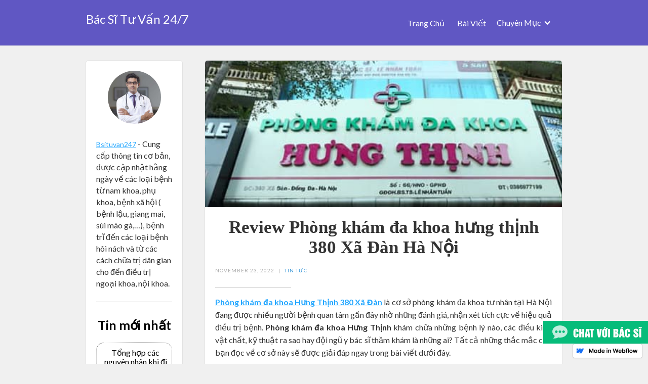

--- FILE ---
content_type: text/html
request_url: https://bsituvan247.webflow.io/posts/review-phong-kham-da-khoa-hung-thinh
body_size: 11664
content:
<!DOCTYPE html><!-- This site was created in Webflow. https://webflow.com --><!-- Last Published: Mon Dec 06 2021 07:44:21 GMT+0000 (Coordinated Universal Time) --><html data-wf-domain="bsituvan247.webflow.io" data-wf-page="613f261539364e14cda05c76" data-wf-site="613f261539364e2d58a05c70" data-wf-status="1" data-wf-collection="613f261539364e3bfca05c84" data-wf-item-slug="review-phong-kham-da-khoa-hung-thinh"><head><meta charset="utf-8"/><title>Review Phòng khám đa khoa hưng thịnh 380 Xã Đàn Hà Nội</title><meta content="Phòng khám đa khoa Hưng Thịnh khám chữa những bệnh lý nào, các điều kiện vật chất, kỹ thuật ra sao hay đội ngũ y bác sĩ thăm khám là những ai? Những thắc mắc của bạn đọc về cơ sở này sẽ được giải đáp ngay trong bài viết dưới đây." name="description"/><meta content="Review Phòng khám đa khoa hưng thịnh 380 Xã Đàn Hà Nội" property="og:title"/><meta content="Phòng khám đa khoa Hưng Thịnh khám chữa những bệnh lý nào, các điều kiện vật chất, kỹ thuật ra sao hay đội ngũ y bác sĩ thăm khám là những ai? Những thắc mắc của bạn đọc về cơ sở này sẽ được giải đáp ngay trong bài viết dưới đây." property="og:description"/><meta content="https://cdn.prod.website-files.com/613f261539364ebc37a05c87/61c6e37740b8b93bba25cf7a_review-phong-kham-da-khoa-hung-thinh.jpg" property="og:image"/><meta content="Review Phòng khám đa khoa hưng thịnh 380 Xã Đàn Hà Nội" property="twitter:title"/><meta content="Phòng khám đa khoa Hưng Thịnh khám chữa những bệnh lý nào, các điều kiện vật chất, kỹ thuật ra sao hay đội ngũ y bác sĩ thăm khám là những ai? Những thắc mắc của bạn đọc về cơ sở này sẽ được giải đáp ngay trong bài viết dưới đây." property="twitter:description"/><meta content="https://cdn.prod.website-files.com/613f261539364ebc37a05c87/61c6e37740b8b93bba25cf7a_review-phong-kham-da-khoa-hung-thinh.jpg" property="twitter:image"/><meta property="og:type" content="website"/><meta content="summary_large_image" name="twitter:card"/><meta content="width=device-width, initial-scale=1" name="viewport"/><meta content="-pv6mb4pAmSr-Pocr35ucFmwwPMI-xK2rNajfFYm5IM" name="google-site-verification"/><meta content="Webflow" name="generator"/><link href="https://cdn.prod.website-files.com/613f261539364e2d58a05c70/css/bsituvan247.webflow.d773ce56f.css" rel="stylesheet" type="text/css"/><link href="https://fonts.googleapis.com" rel="preconnect"/><link href="https://fonts.gstatic.com" rel="preconnect" crossorigin="anonymous"/><script src="https://ajax.googleapis.com/ajax/libs/webfont/1.6.26/webfont.js" type="text/javascript"></script><script type="text/javascript">WebFont.load({  google: {    families: ["Lato:100,100italic,300,300italic,400,400italic,700,700italic,900,900italic"]  }});</script><script type="text/javascript">!function(o,c){var n=c.documentElement,t=" w-mod-";n.className+=t+"js",("ontouchstart"in o||o.DocumentTouch&&c instanceof DocumentTouch)&&(n.className+=t+"touch")}(window,document);</script><link href="https://cdn.prod.website-files.com/613f261539364e2d58a05c70/61776425977a05052c116c7a_favicon-logo.jpg" rel="shortcut icon" type="image/x-icon"/><link href="https://cdn.prod.website-files.com/img/webclip.png" rel="apple-touch-icon"/><link href="rss.xml" rel="alternate" title="RSS Feed" type="application/rss+xml"/><script async="" src="https://www.googletagmanager.com/gtag/js?id=G-QVVLRGYVHS"></script><script type="text/javascript">window.dataLayer = window.dataLayer || [];function gtag(){dataLayer.push(arguments);}gtag('js', new Date());gtag('config', 'G-QVVLRGYVHS', {'anonymize_ip': false});</script></head><body><div data-collapse="medium" data-animation="default" data-duration="400" data-easing="ease" data-easing2="ease" role="banner" class="navigation-bar w-nav"><div class="w-container"><a href="/" class="w-nav-brand"><div class="site-name">Bác Sĩ Tư Vấn 24/7 </div></a><nav role="navigation" class="navigation-menu w-nav-menu"><a href="/" class="navigation-link w-nav-link">Trang Chủ</a><a href="/cac-bai-viet" class="navigation-link w-nav-link">Bài Viết</a><div data-delay="0" data-hover="false" class="dropdown w-dropdown"><div class="dropdown-toggle-2 w-dropdown-toggle"><div class="w-icon-dropdown-toggle"></div><div class="text-block">Chuyên Mục</div></div><nav class="dropdown-list w-dropdown-list"><a href="https://bsituvan247.webflow.io/chuyen-muc/benh-nam-khoa" class="w-dropdown-link">Bệnh nam khoa</a><a href="https://bsituvan247.webflow.io/chuyen-muc/benh-phu-khoa" class="w-dropdown-link">Bệnh phụ khoa</a><a href="https://bsituvan247.webflow.io/chuyen-muc/benh-xa-hoi" class="w-dropdown-link">Bệnh xã hội</a><a href="https://bsituvan247.webflow.io/chuyen-muc/hoi-nach" class="w-dropdown-link">Bệnh hôi nách</a><a href="https://bsituvan247.webflow.io/chuyen-muc/benh-tri" class="w-dropdown-link">Bệnh Trĩ</a><a href="https://bsituvan247.webflow.io/chuyen-muc/tin-tuc" class="w-dropdown-link">Tin tức</a></nav></div></nav><div class="menu-button w-nav-button"><div class="w-icon-nav-menu"></div></div></div></div><div class="content-wrapper"><div class="w-container"><div class="columns-3 w-row"><div class="w-hidden-small w-hidden-tiny w-col w-col-3"><div class="white-wrapper"><img src="https://cdn.prod.website-files.com/613f261539364e2d58a05c70/617760afe0b39f6d01963457_logo-doctor-3020.jpg" alt="" class="circle-profile"/><a href="https://bsituvan247.webflow.io/" class="link">Bsituvan247</a><p class="site-description"> - Cung cấp thông tin cơ bản, được cập nhật hằng ngày về các loại bệnh từ nam khoa, phụ khoa, bệnh xã hội ( bệnh lậu, giang mai, sùi mào gà,…), bệnh trĩ đến các loại bệnh hôi nách và từ các cách chữa trị dân gian cho đến điều trị ngoại khoa, nội khoa.</p><div class="grey-rule"></div><h2 class="heading-6">Tin mới nhất</h2><div class="feature-posts-list w-dyn-list"><div role="list" class="w-dyn-items"><div role="listitem" class="w-dyn-item"><a href="/posts/di-ve-sinh-ra-mau" class="small-post-link">Tổng hợp các nguyên nhân khi đi vệ sinh ra máu</a></div><div role="listitem" class="w-dyn-item"><a href="/posts/quay-tay-nhieu-co-bi-yeu-sinh-ly-khong" class="small-post-link">Quay tay nhiều có bị yếu sinh lý không? Làm thế nào cho an toàn?</a></div><div role="listitem" class="w-dyn-item"><a href="/posts/chi-phi-kham-phu-khoa" class="small-post-link">Chi phí khám phụ khoa hết bao nhiêu tiền [280k]</a></div><div role="listitem" class="w-dyn-item"><a href="/posts/cay-que-tranh-thai-co-an-toan-khong" class="small-post-link">Cấy que tránh thai có an toàn không? Ở đâu thì tốt và hết bao nhiêu tiền?</a></div><div role="listitem" class="w-dyn-item"><a href="/posts/chi-so-beta-hcg-la-gi" class="small-post-link">Chỉ số beta HCG là gì? Xét nghiệm beta HCG bao nhiêu tiền?</a></div><div role="listitem" class="w-dyn-item"><a href="/posts/viem-vung-chau-la-benh-gi" class="small-post-link">Viêm vùng chậu là bệnh gì? Dấu hiệu, triệu chứng viêm vùng chậu</a></div><div role="listitem" class="w-dyn-item"><a href="/posts/tieu-buot-la-benh-gi" class="small-post-link">Đi tiểu buốt là bệnh gì? Nhiều khi còn đái buốt đái rắt phải làm sao?</a></div><div role="listitem" class="w-dyn-item"><a href="/posts/collagen-la-gi-co-nhung-loai-collagen-nao" class="small-post-link">Collagen là gì? Có những loại collagen nào và cách bổ sung collagen cho cơ thể</a></div><div role="listitem" class="w-dyn-item"><a href="/posts/viem-phan-phu-la-gi" class="small-post-link">Viêm phần phụ là gì? 5 triệu chứng viêm phần phụ phái nữ hay gặp phải</a></div><div role="listitem" class="w-dyn-item"><a href="/posts/kham-nam-khoa-la-kham-nhung-gi" class="small-post-link">Khám nam khoa là khám những gì? Quy trình khám nam khoa</a></div></div><div role="navigation" aria-label="List" class="w-pagination-wrapper pagination"><a href="?aa808af0_page=2" aria-label="Next Page" class="w-pagination-next next"><div class="w-inline-block">Next</div><svg class="w-pagination-next-icon" height="12px" width="12px" xmlns="http://www.w3.org/2000/svg" viewBox="0 0 12 12" transform="translate(0, 1)"><path fill="none" stroke="currentColor" fill-rule="evenodd" d="M4 2l4 4-4 4"></path></svg></a><link rel="prerender" href="?aa808af0_page=2"/></div></div></div></div><div class="content-column w-col w-col-9"><div class="post-wrapper"><div style="background-image:url(&quot;https://cdn.prod.website-files.com/613f261539364ebc37a05c87/61c6e37740b8b93bba25cf7a_review-phong-kham-da-khoa-hung-thinh.jpg&quot;)" class="blog-page-image"></div><div class="post-content"><h1 class="heading-7">Review Phòng khám đa khoa hưng thịnh 380 Xã Đàn Hà Nội</h1><div class="details-wrapper"><div class="post-info">November 23, 2022</div><div class="post-info">|</div><a href="/chuyen-muc/tin-tuc" class="post-info when-link">Tin Tức</a></div><div class="grey-rule"></div><div class="body-copy w-richtext"><p><a href="https://bsituvan247.webflow.io/posts/review-phong-kham-da-khoa-hung-thinh"><strong>Phòng khám đa khoa Hưng Thịnh 380 Xã Đàn</strong></a> là cơ sở phòng khám đa khoa tư nhân tại Hà Nội đang được nhiều người bệnh quan tâm gần đây nhờ những đánh giá, nhận xét tích cực về hiệu quả điều trị bệnh. <strong>Phòng khám đa khoa Hưng Thịnh</strong> khám chữa những bệnh lý nào, các điều kiện vật chất, kỹ thuật ra sao hay đội ngũ y bác sĩ thăm khám là những ai? Tất cả những thắc mắc của bạn đọc về cơ sở này sẽ được giải đáp ngay trong bài viết dưới đây. </p><h2><strong>Tiêu chí đánh giá một phòng khám chất lượng là gì?</strong></h2><p>Trước khi tìm hiểu về phòng khám đa khoa Hưng Thịnh Hà Nội thì chúng tôi muốn cung cấp đến bạn đọc một số thông tin về phòng khám đa khoa là gì và những tiêu chí đánh giá phòng khám đa khoa tư nhân chất lượng hiện nay. </p><h3><strong>1. Bệnh viện phòng khám đa khoa là gì?</strong></h3><p>Cụm từ phòng khám đa khoa hiện nay được sử dụng nhiều hơn để chỉ các đơn vị phòng khám đa khoa tư nhân. Một phòng khám đa khoa uy tín vẫn cần đáp ứng các điều kiện như có ít nhất 2 trong 4 chuyên khoa nội, ngoại, nhi, sản. Phòng khám đa khoa tốt ở Hà Nội cần có phòng khám, buồng tiểu phẫu, phòng lưu bệnh nhân, có phòng xét nghiệm và chẩn đoán hình ảnh. </p><p>Mỗi đơn vị tùy theo phạm vi chuyên môn của các bác sĩ mà sẽ đăng ký hành nghề thăm khám và điều trị một số bệnh lý phù hợp. Việc đăng ký khám chữa bệnh cần được phê duyệt bởi Giám đốc Sở Y tế dựa trên những căn cứ về phạm vi hoạt động chuyên môn theo đúng quy định. Các phòng khám đa khoa tư nhân tại Hà Nội thường sẽ có ưu điểm hơn về chất lượng dịch vụ, thủ tục thăm khám đơn giản, không phải chờ đợi lâu vì vậy mà ngày càng có nhiều người dân lựa chọn khám tại các phòng khám đa khoa uy tín thay vì chờ đợi lâu tại các bệnh viện.</p><p>Hiện nay có rất nhiều phòng khám đa khoa ở Hà Nội, tùy theo nhu cầu thăm khám mà bạn có thể lựa chọn cơ sở phòng khám đa khoa uy tín phù hợp. Việc tìm kiếm các địa chỉ phòng khám đa khoa tư nhân cũng rất đơn giản, hầu hết đã có trên các trang mạng vì vậy bạn chỉ cần tìm kiếm cụm từ phòng khám đa khoa tốt nhất Hà Nội hoặc cụ thể hơn như phòng khám đa khoa Xã Đàn hay phòng khám đa khoa quận Đống Đa thì kết quả trả về cho bạn rất nhiều danh sách địa chỉ bạn có thể lựa chọn. </p><h3><strong>2. Các tiêu chí đánh giá một phòng khám chất lượng</strong></h3><figure class="w-richtext-align-center w-richtext-figure-type-image"><div><img alt="Tiêu chú đánh giá phòng khám chất lượng" src="https://cdn.prod.website-files.com/613f261539364ebc37a05c87/61c6e4039d6aaa608f70344d_KwVBOCq.jpeg" loading="lazy"/></div></figure><p>Làm thế nào có thể chọn lựa ra một địa chỉ phòng khám đa khoa uy tín trong hàng trăm đơn vị phòng khám đa khoa tại Hà Nội hiện nay. Dưới đây là các tiêu chí đánh giá chất lượng của một phòng khám đa khoa tốt ở Hà Nội mà bạn cần lưu ý:</p><h4>✔️ Đã được cấp giấy phép từ Giám đốc Sở Y tế Hà Nội</h4><p>Một địa chỉ phòng khám đa khoa tại Hà Nội uy tín thì đầu tiên cần phải có được giấy phép hoạt động từ Sở Y tế cấp phép. Việc này đồng nghĩa với phòng khám đó phải vượt qua những đánh giá, kiểm tra về điều kiện để khám chữa bệnh và hoạt động dưới sự quản lý, giám sát của các cơ quan chức năng, chi phí cũng được áp dụng theo quy định. Phòng khám đa khoa ở Hà Nội đạt được tiêu chí này sẽ đảm bảo việc khám chữa bệnh an toàn cho người bệnh. </p><h4>✔️ Nhân sự tại phòng khám</h4><p>Một phòng khám đa khoa tư nhân tại Hà Nội uy tín phải là nơi có đội ngũ bác sĩ thăm khám và điều trị giỏi, có chuyên môn tốt, có giấy phép, chứng chỉ hành nghề phù hợp với các chuyên khoa mà cơ sở phòng khám đó đã đăng ký. Người chịu trách nhiệm chuyên môn kỹ thuật của phòng khám đa khoa uy tín phải luôn có mặt trong thời gian làm việc của phòng khám. Không chỉ vậy phòng khám còn phải đảm bảo có đội ngũ y tá, nhân viên phòng khám, phòng hành chính, xét nghiệm, chẩn đoán,... đầy đủ nhân lực cho việc thăm khám và điều trị bệnh.</p><h4>✔️ Cơ sở vật chất, hạ tầng</h4><p>Một địa chỉ phòng khám đa khoa tư nhân uy tín là nơi có đầy đủ khu vực tiếp đón người bệnh, phòng khám bệnh chuyên khoa, phòng tiểu phẫu, phòng lưu bệnh nhân,... với diện tích cùng các trang thiết bị y tế đầy đủ, đồng bộ đảm bảo cho việc khám chữa bệnh được diễn ra suôn sẻ, đem lại hiệu quả. Bạn nên ưu tiên những cơ sở phòng khám đa khoa tư nhân tại Hà Nội có cơ sở vật chất khang trang, hiện đại.</p><h4>✔️ Chất lượng dịch vụ tốt</h4><p>Ưu điểm lớn nhất khiến cho người bệnh lựa chọn các phòng khám đa khoa ở Hà Nội đó là chất lượng dịch vụ. Do đó khi lựa chọn các phòng khám đa khoa tư nhân bạn nên quan tâm xem các dịch vụ ở đó có tốt không, thủ tục thăm khám như thế nào, chính sách hỗ trợ, chăm sóc người bệnh ra sao.</p><h4>✔️ Hiệu quả khám chữa bệnh</h4><p>Điều quan trọng khi lựa chọn địa chỉ phòng khám đa khoa tốt nhất Hà Nội đó là hiệu quả, mức độ thành công trong việc khám chữa các bệnh lý. Bạn có thể tìm hiểu thông qua các thông tin trên các diễn đàn hoặc những người thân đã từng thăm khám và điều trị tại đây.</p><h4>✔️ Chi phí khám chữa bệnh hợp lý</h4><p>Một địa chỉ phòng khám đa khoa tốt nhất Hà Nội không chỉ là nơi có điều kiện kỹ thuật, chuyên môn tốt, dịch vụ tốt mà còn cần có mức chi phí thăm khám hợp lý, phù hợp với kinh tế của người bệnh. Phòng khám có chi phí quá cao sẽ gây nhiều gánh nặng về kinh tế cho người bệnh nhưng bạn cũng không nên chọn những nơi có chi phí quá thấp, không đảm bảo an toàn. </p><h2><strong>IReview phòng khám đa khoa Hưng Thịnh 380 Xã Đàn</strong></h2><p>Nếu bạn đang có nhu cầu thăm khám các bệnh lý nam khoa, phụ khoa hay một số bệnh khó nói như bệnh hậu môn, bệnh hôi nách, bệnh xã hội lây qua đường tình dục, đình chỉ thai nghén an toàn thì có thể tham khảo phòng khám đa khoa Hưng Thịnh 380 Xã Đàn. Để giúp bạn review phòng khám đa khoa Hưng Thịnh cụ thể nhất, dưới đây là một số phân tích, đánh giá về cơ sở này.</p><figure class="w-richtext-align-center w-richtext-figure-type-image"><div><img alt="Phòng khám đa khoa Hưng Thịnh" src="https://cdn.prod.website-files.com/613f261539364ebc37a05c87/62282aaa13de7f592122ceb8_61d540c2964a13c15dfa14ab_kham-nam-khoa-o-dau-tot-nhat.jpeg" loading="lazy"/></div></figure><h3><strong>1. Đặc điểm nổi bật</strong></h3><p>Phòng khám đa khoa Hưng Thịnh 380 Xã Đàn hay phòng khám Hưng Thịnh 380 Xã Đàn, phòng khám 380 Xã Đàn là một trong những địa chỉ phòng khám đa khoa quận Đống Đa uy tín được nhiều người dân thủ đô tin tưởng. Nhiều người dân đã quen gọi cơ sở này là phòng khám 380 Xã Đàn bởi đây chính là địa chỉ của phòng khám số 380 Xã Đàn, phường Nam Đồng, quận Đống Đa. Do vậy nếu bạn tìm kiếm phòng khám đa khoa quận Đống Đa, phòng khám đa khoa Xã Đàn sẽ không quá ngạc nhiên vì có sự gợi ý về cơ sở này.<br/></p><p>Phòng khám Hưng Thịnh Xã Đàn được thành lập và được cấp phép giấy phép hoạt động từ năm 2014, đã có 7 năm kinh nghiệm chăm sóc sức khỏe cho người dân thủ đô. Phòng khám nam khoa Hưng Thịnh và phòng khám phụ khoa Hưng Thịnh luôn là một trong những lựa chọn ưu tiên của người bệnh khi thăm khám tại các phòng khám đa khoa tư nhân tại Hà Nội trong lĩnh vực nam khoa, phụ khoa.<br/></p><p>Đây cũng là một trong số ít những cơ sở phòng khám đa khoa ngoài giờ hành chính uy tín mà bạn có thể tin tưởng. Bạn có thể đến khám tại phòng khám ngoài giờ hành chính đến 20h hàng ngày hoặc khám vào cuối tuần, ngày lễ, phòng khám ngoài giờ không thu thêm bất cứ phụ phí nào. </p><h3><strong>2. Đội ngũ y bác sĩ</strong></h3><p>Phòng khám đa khoa Hưng Thịnh Hà Nội là một trong những cơ sở có đội ngũ y bác sĩ giỏi, được đánh giá rất cao từ giới chuyên môn và người bệnh. Các bác sĩ đã từng công tác tại các bệnh viện lớn như Bệnh viện 103, Bệnh viện Bạch Mai, Bệnh viện Việt Đức, Bệnh viện Phụ sản Trung ương, Bệnh viện quốc tế,... Cụ thể:</p><ul role="list"><li>Phòng khám nam khoa Hưng Thịnh đang được đảm nhận bởi BS Bùi Văn Dũng, BS Nguyễn Lương Xu, BS Tạ Đình Việt,...</li><li>Phòng khám phụ khoa Hưng Thịnh có nhiều bác sĩ phụ khoa giỏi trực tiếp thăm khám và điều trị như BS Trần Thị Thành, BS Lương Thị Phương Nam,...</li><li>Thăm khám bệnh hậu môn là bác sĩ chuyên khoa ngoại có nhiều năm công tác tại Bệnh viện Việt Đức BS Tạ Đình Việt.</li><li>Phòng siêu âm chẩn đoán hình ảnh do BS Bùi Văn Dũng chịu trách nhiệm.</li></ul><p>Không chỉ có chuyên môn tốt, các bác sĩ còn có kinh nghiệm dày dặn, có trên 20, 30 năm kinh nghiệm vì vậy mà các công đoạn thăm khám, điều trị diễn ra nhanh chóng, hiệu quả, ít gây cảm giác đau đớn cho người bệnh. Bên cạnh đó, do đặc trưng các bệnh lý thăm khám tại cơ sở này đều mang tính nhạy cảm, tế nhị vì vậy mà phòng khám đa khoa Hưng Thịnh luôn cố gắng mời về các sĩ có tầm, có tâm, luôn tận tình chăm sóc, tư vấn và thấu hiểu tâm lý của người bệnh. Điều này được rất nhiều người bệnh phản hồi tốt khi review phòng khám Hưng Thịnh Xã Đàn. </p><h3><strong>3. Các phương pháp được áp dụng tại đây</strong></h3><p>Ưu điểm của phòng khám đa khoa Hưng Thịnh Hà Nội là luôn chọn lựa, ứng dụng đưa vào những phương pháp điều trị bệnh hiện đại, tiên tiến đem lại hiệu quả cao, an toàn, hạn chế những biến chứng và đảm bảo thẩm mỹ cho người bệnh.</p><ul role="list"><li>Tại phòng khám nam khoa Hưng Thịnh việc điều trị các bệnh nam khoa được tiến hành linh động từ nội khoa đến ngoại khoa và các phương pháp y học kết hợp. Trong đó các phương pháp y học kết hợp giữa liệu pháp tâm lý, các thiết bị y học và tác động ngoại khoa đang cho hiệu quả điều trị rất tốt, đặc biệt là tình trạng yếu sinh lý, liệt dương ở nam giới. </li><li>Các phương pháp chữa bệnh hiệu quả tại phòng khám phụ khoa Hưng Thịnh có thể kể đến như công nghệ dao LEEP chữa viêm lộ tuyến cổ tử cung, công nghệ Oxygen chữa viêm nhiễm phụ khoa,...</li><li>Điều trị bệnh lậu bằng phương pháp DHA, ứng dụng phương pháp ALA - PDT điều trị sùi mào gà,...</li><li>Tại phòng khám đa khoa Hưng Thịnh Hà Nội, bệnh trĩ đang được các bác sĩ điều trị rất hiệu quả nhờ các phương pháp HCPT và PPH hiện đại.</li><li>Bên cạnh đó tại cơ sở phòng khám 380 Xã Đàn cũng đang thực hiện đình chỉ thai nghén an toàn bằng nhiều phương pháp thuốc phá thai, hút thai chân không, nong gắp thai. </li><li>Bệnh hôi nách được điều trị triệt để bằng tiểu phẫu cắt tuyến mồ hôi nách với kỹ thuật xâm lấn tối thiểu.</li></ul><h3><strong>4. Cơ sở vật chất</strong></h3><p>Khi đến thăm khám tại phòng khám Hưng Thịnh 380 Xã Đàn bạn sẽ được trải nghiệm dịch vụ thăm khám chất lượng với cơ sở vật chất, hạ tầng đầy đủ, khang trang, hiện đại. Hệ thống phòng khoa tại cơ sở này có sự liên kết tổng thể, người bệnh không mất quá nhiều thời gian di chuyển, tìm kiếm các khoa phòng như tại các bệnh viện lớn. </p><p>Theo những bệnh nhân đã thăm khám tại đây review phòng khám Hưng Thịnh sẽ có các phòng khám chuyên khoa, phòng xét nghiệm, phòng siêu âm, phòng tiểu phẫu và phòng lưu bệnh nhân. Tại mỗi phòng khoa đều có các trang thiết bị hiện đại phục vụ cho việc thăm khám và điều trị bệnh tốt nhất. Tại khu vực phòng chờ và phòng lưu bệnh nhân có đầy đủ các tiện nghi, không gian thoáng mát, sạch sẽ giúp cho người bệnh cảm giác thoải mái nhất khi đi khám chữa bệnh.</p><h3><strong>5. Quy trình và chi phí khám chữa</strong></h3><p>Quy trình thăm khám tại phòng khám Hưng Thịnh được diễn ra như sau: </p><ul role="list"><li>Bước 1: Đăng ký khám. Người bệnh có thể đăng ký khám qua tổng đài phòng khám… hoặc đến trực tiếp địa chỉ phòng khám đa khoa Hưng Thịnh 380 Xã Đàn để đăng ký khám. Với cả hai hình thức đều có nhân viên hướng dẫn bạn làm thủ tục nhanh chóng. </li><li>Bước 2: Tùy theo hạng mục đăng ký khám, bạn sẽ thực hiện theo hướng dẫn của y tá để đến phòng khám chuyên khoa để chờ tới lượt khám. Nếu đã đăng ký, đặt lịch trước bạn sẽ được ưu tiên không mất nhiều thời gian chờ đợi.</li><li>Bước 3: Thăm khám cùng bác sĩ chuyên khoa.</li><li>Bước 4: Thực hiện các xét nghiệm, siêu âm.</li><li>Bước 5: Người bệnh nhận kết quả và nghe sự tư vấn từ bác sĩ.</li><li>Bước 6: Nếu không có vấn đề nào bất thường sau khi nghe tư vấn về cách chăm sóc cơ thể bạn có thể trở về nhà. Nếu có phát sinh các vấn đề cần điều trị các bác sĩ sẽ hướng dẫn cho bạn các thủ tục điều trị tiếp theo. </li></ul><p>Chi phí khám chữa bệnh của phòng khám đa khoa Hưng Thịnh vẫn như các cơ sở khác bao gồm chi phí thăm khám ban đầu, chi phí làm xét nghiệm, siêu âm, chi phí điều trị và chi phí thuốc men, tái khám sau điều trị. Mặc dù là một phòng khám đa khoa tư nhân nhưng theo những review phòng khám Hưng Thịnh mà người bệnh nhận xét thì chi phí tại đây không quá cao. Phòng khám cũng thường xuyên có những ưu đãi thăm khám vì vậy mà bạn cũng không nên quá lo lắng chi phí tại đây quá cao.</p><h3><strong>6. Các chuyên khoa và bệnh được khám và điều trị</strong></h3><p><a href="https://cacbenhnamkhoa.com/revew-phong-kham-da-khoa-hung-thinh-380-xa-dan-uy-tin-chat-luong-12WEF98Z.html">Phòng khám đa khoa Hưng Thịnh</a> Hà Nội đang thăm khám và điều trị những bệnh lý nào? Sau đây là danh mục các bệnh lý bạn có thể thăm khám tại phòng khám 380 Xã Đàn:</p><ul role="list"><li>Phòng khám nam khoa Hưng Thịnh đang khám chữa bệnh về bao quy đầu, bệnh tuyến tiền liệt, xuất tinh sớm, liệt dương, rối loạn cương dương, tiểu nhiều, tiểu buốt, viêm niệu đạo, viêm tinh hoàn, viêm bàng quang, vô sinh nam,...</li><li>Phòng khám phụ khoa Hưng Thịnh đang khám chữa các bệnh cổ tử cung, bệnh buồng trứng, rối loạn kinh nguyệt, rối loạn nội tiết tố, viêm phụ khoa, viêm âm đạo, u xơ tử cung, khí hư bất thường, vô sinh nữ,... Bên cạnh đó còn có một số thủ thuật đang thực hiện nhiều bao gồm thu nhỏ âm đạo, vá màng trinh và đình chỉ thai nghén an toàn.</li><li>Bệnh hậu môn như bệnh trĩ, nứt hậu môn, rò hậu môn, áp xe hậu môn,...</li><li>Bệnh hôi nách.</li><li>Bệnh xã hội như: sùi mào gà, bệnh lậu, mụn rộp sinh dục, bệnh giang mai,...</li></ul><h2><strong>Tại sao nên đến Phòng khám đa khoa Hưng Thịnh khám chữa bệnh</strong></h2><p>Phòng khám đa khoa Hưng Thịnh là cơ sở phòng khám đa khoa tốt ở Hà Nội mà bạn hoàn toàn có thể yên tâm khi thăm khám. Sau đây là những chia sẻ, nhận xét, review phòng khám đa khoa Hưng Thịnh của các bệnh nhân đã từng khám chữa bệnh tại cơ sở này.</p><figure class="w-richtext-align-center w-richtext-figure-type-image"><div><img alt="Phòng khám đa khoa Hưng Thịnh" src="https://cdn.prod.website-files.com/613f261539364ebc37a05c87/61c6e403f439dff2ec9c4a70_C0VTvDL.jpeg" loading="lazy"/></div></figure><h3><strong>1. Một số ý kiến của bệnh nhân đã từng đến khám và điều trị</strong></h3><p>Một số nhận xét của các bệnh nhân đã từng đến khám tại phòng khám Hưng Thịnh 380 Xã Đàn đã được chúng tôi tổng hợp lại như sau:</p><p>Anh X (Hoàng Mai) cho biết: “Tôi bị bệnh trĩ nhưng ngại khám nên tự uống thuốc một thời gian mà không khỏi, sau đấy tìm hiểu trên mạng thấy <a href="https://suckhoecongdong.webflow.io/posts/phong-kham-da-khoa-hung-thinh-380-xa-dan">phòng khám Hưng Thịnh</a>. Đến đây các bác sĩ bảo tôi đã bị trĩ ở mức độ khá nặng khuyên tôi nên cắt. Thú thực lúc đấy đau và khó chịu nên cũng đành nghe theo bác sĩ. Bây giờ thì thấy quyết định đúng đắn, cắt 1 lần bây giờ không phải khó chịu nữa. Đánh giá cơ sở này mình thấy phòng khám Hưng Thịnh sạch sẽ, không phải chờ đợi lâu mà bác sĩ rất thân thiện”.</p><p>Bạn H.D (Hà Đông) thì có nhận xét rằng: “Mình đến kiểm tra nam khoa định kỳ thôi, cứ 3 tháng mình đến đây kiểm tra 1 lần, gói khám chỉ 280K mà mình cảm thấy yên tâm hơn. Mình khuyên các bạn nên đăng ký trước vì vào ngày cao điểm phòng khám Hưng Thịnh cũng khá đông, hoặc bạn nên đến phòng khám ngoài giờ hành chính, cuối tuần”.</p><p>Trải nghiệm dịch vụ đốt viêm lộ tuyến cổ tử cung tại phòng khám 380 Xã Đàn xong thì cô Liên (Đống Đa) cảm nhận rằng: “Cô làm buôn bán cũng bận nên khám ở phòng khám Hưng Thịnh cứ đặt lịch trước, không phải chờ đợi. Lần trước đến đốt viêm lộ tuyến cổ tử cung ở đây về thì không còn bị lại nữa, giờ cứ mấy tháng cô lại đi khám định kỳ 1 lần để BS Thành kiểm tra xem có vấn đề gì bất thường thì điều chỉnh ngay”.</p><h3><strong>2. Giới thiệu gói khám và ưu đãi</strong></h3><p>Để thuận tiên hơn cho bạn khi chuẩn bị thăm khám tại cơ sở này thì dưới đây là một số gói ưu đãi cũng như mức chi phí khám chữa bệnh đang được áp dụng tại phòng khám Hưng Thịnh 380 Xã Đàn.</p><ul role="list"><li>Phòng khám 380 Xã Đàn đang triển khai các gói khám nam khoa, phụ khoa chỉ 280K với 9 hạng mục thăm khám.</li><li>Gói ưu đãi giảm 30% chi phí tiểu phẫu khi đăng ký thăm khám trước qua tổng đài, zalo hoặc chát tư vấn.</li><li>Chi phí đốt viêm lộ tuyến cổ tử cung từ 2.000.000vnđ.</li><li>Cắt bao quy đầu chỉ từ 500,000vnđ.</li><li>Chi phí phá thai chỉ từ 2,500,000vnđ/1 ca.</li><li>Chi phí chữa bệnh giang mai từ 6.000.000vnđ trở lên.</li><li>Chữa xuất tinh sớm với mức chi phí từ 3,000,000vnđ.</li><li>Khám chữa bệnh trĩ chỉ từ 2,000,000vnđ.</li><li>Chi phí chữa bệnh hôi nách từ 3,000,000vnđ,..</li></ul><p>Trên đây là những thông tin nhận xét, review phòng khám đa khoa Hưng Thịnh mà chúng tôi muốn chia sẻ đến bạn đọc. Để đăng ký khám tại cơ sở này hay cần tư vấn giải đáp các thắc mắc liên quan đến các bệnh lý phụ khoa, nam khoa bạn có thể liên hệ trực tiếp qua hotline để được hỗ trợ nhanh chóng, kịp thời nhất.<br/></p><figure class="w-richtext-align-center w-richtext-figure-type-image"><a href="https://bit.ly/bac-si-tu-van-247" target="_blank" class="w-inline-block"><div><img alt="Ưu đãi" src="https://cdn.prod.website-files.com/613f261539364ebc37a05c87/62048c423d943bb7dfc607ce_61d5417b034a441e798edfa2_goi-kham-uu-dai-nam-khoa-HT.png" loading="lazy"/></div></a></figure><p>✔️ <a href="https://bsituvan247.webflow.io/"><strong>Phòng khám đa khoa Hưng Thịnh</strong></a></p><ul role="list"><li>Address: 380 Xã Đàn - Nam Đồng - Đống Đa - Hà Nội</li><li>Hotline/ Zalo: <a href="https://bit.ly/zalo3020">0327-563-020</a></li><li>Thời gian làm việc: 08h00 20h00 cả tuần và ngày lễ tết</li><li>Facebook: <a href="https://bit.ly/messht365" target="_blank">https://bit.ly/messht365</a></li></ul><p><strong>Bạn đọc tham khảo:</strong></p><ul role="list"><li><a href="https://bsituvan247.webflow.io/posts/tu-van-pha-thai-an-toan">Tư vấn phá thai an toàn</a></li><li><a href="https://bsituvan247.webflow.io/posts/tu-van-kham-nam-khoa">Tư vấn nam khoa trực tuyến</a></li><li><a href="https://bsituvan247.webflow.io/posts/kham-tien-hon-nhan">Khám tiền hôn nhân là khám những gì</a></li></ul><p>THAM KHẢO:</p><ul role="list"><li><a href="https://phongkhambenhxahoi.com.vn/">https://phongkhambenhxahoi.com.vn/</a></li></ul><p><strong>Từ khóa tìm kiếm liên quan:</strong> review phòng khám đa khoa hưng thịnh | review phòng khám hưng thịnh | đa khoa hưng thịnh, phòng khám | phòng khám 380 xã đàn | phòng khám đa khoa hưng thịnh | phòng khám đa khoa hưng thịnh 380 xã đàn | phòng khám đa khoa hưng thịnh hà nội | phòng khám đa khoa ngoài giờ | phòng khám đa khoa ở hà nội | phòng khám đa khoa quận đống đa | phòng khám đa khoa tại hà nội | phòng khám đa khoa tốt nhất hà nội | phòng khám đa khoa tốt ở hà nội | phòng khám đa khoa tư nhân | phòng khám đa khoa tư nhân tại hà nội | phòng khám đa khoa uy tín | phòng khám đa khoa xã đàn | phòng khám hưng thịnh | phòng khám hưng thịnh 380 xã đàn | phòng khám hưng thịnh xã đàn | phòng khám nam khoa hưng thịnh | phòng khám ngoài giờ | phòng khám phụ khoa hưng thịnh</p></div></div></div><div class="button-wrapper"><a href="/cac-bai-viet" class="button w-button">← All posts</a></div><div class="sidebar-on-mobile"><div class="white-wrapper"><img src="https://cdn.prod.website-files.com/613f261539364e2d58a05c70/617760afe0b39f6d01963457_logo-doctor-3020.jpg" alt="" class="circle-profile"/><a href="https://bsituvan247.webflow.io/" class="link">Bsituvan247</a><p class="site-description"> - Cung cấp thông tin cơ bản, được cập nhật hằng ngày về các loại bệnh từ nam khoa, phụ khoa, bệnh xã hội ( bệnh lậu, giang mai, sùi mào gà,…), bệnh trĩ đến các loại bệnh hôi nách và từ các cách chữa trị dân gian cho đến điều trị ngoại khoa, nội khoa.</p><div class="grey-rule"></div><h2 class="heading-6">Tin mới nhất</h2><div class="feature-posts-list w-dyn-list"><div role="list" class="w-dyn-items"><div role="listitem" class="w-dyn-item"><a href="/posts/di-ve-sinh-ra-mau" class="small-post-link">Tổng hợp các nguyên nhân khi đi vệ sinh ra máu</a></div><div role="listitem" class="w-dyn-item"><a href="/posts/quay-tay-nhieu-co-bi-yeu-sinh-ly-khong" class="small-post-link">Quay tay nhiều có bị yếu sinh lý không? Làm thế nào cho an toàn?</a></div><div role="listitem" class="w-dyn-item"><a href="/posts/chi-phi-kham-phu-khoa" class="small-post-link">Chi phí khám phụ khoa hết bao nhiêu tiền [280k]</a></div><div role="listitem" class="w-dyn-item"><a href="/posts/cay-que-tranh-thai-co-an-toan-khong" class="small-post-link">Cấy que tránh thai có an toàn không? Ở đâu thì tốt và hết bao nhiêu tiền?</a></div><div role="listitem" class="w-dyn-item"><a href="/posts/chi-so-beta-hcg-la-gi" class="small-post-link">Chỉ số beta HCG là gì? Xét nghiệm beta HCG bao nhiêu tiền?</a></div><div role="listitem" class="w-dyn-item"><a href="/posts/viem-vung-chau-la-benh-gi" class="small-post-link">Viêm vùng chậu là bệnh gì? Dấu hiệu, triệu chứng viêm vùng chậu</a></div><div role="listitem" class="w-dyn-item"><a href="/posts/tieu-buot-la-benh-gi" class="small-post-link">Đi tiểu buốt là bệnh gì? Nhiều khi còn đái buốt đái rắt phải làm sao?</a></div><div role="listitem" class="w-dyn-item"><a href="/posts/collagen-la-gi-co-nhung-loai-collagen-nao" class="small-post-link">Collagen là gì? Có những loại collagen nào và cách bổ sung collagen cho cơ thể</a></div><div role="listitem" class="w-dyn-item"><a href="/posts/viem-phan-phu-la-gi" class="small-post-link">Viêm phần phụ là gì? 5 triệu chứng viêm phần phụ phái nữ hay gặp phải</a></div><div role="listitem" class="w-dyn-item"><a href="/posts/kham-nam-khoa-la-kham-nhung-gi" class="small-post-link">Khám nam khoa là khám những gì? Quy trình khám nam khoa</a></div></div><div role="navigation" aria-label="List" class="w-pagination-wrapper pagination"><a href="?0c237ed8_page=2" aria-label="Next Page" class="w-pagination-next next"><div class="w-inline-block">Next</div><svg class="w-pagination-next-icon" height="12px" width="12px" xmlns="http://www.w3.org/2000/svg" viewBox="0 0 12 12" transform="translate(0, 1)"><path fill="none" stroke="currentColor" fill-rule="evenodd" d="M4 2l4 4-4 4"></path></svg></a><link rel="prerender" href="?0c237ed8_page=2"/></div></div></div></div></div></div></div></div><footer id="footer" class="footer-2"><div class="w-container"><div class="footer-flex-container"><a href="https://bsituvan247.webflow.io/" class="link-block-2 w-inline-block"><h1>Bác sĩ tư vấn 24/7</h1></a><div><h2 class="footer-heading-2">Chuyên mục</h2><ul role="list" class="w-list-unstyled"><li><a href="https://bsituvan247.webflow.io/chuyen-muc/benh-nam-khoa" class="footer-link">Bệnh nam khoa</a></li><li><a href="https://bsituvan247.webflow.io/chuyen-muc/benh-phu-khoa" class="footer-link">Bệnh phụ khoa</a></li><li><a href="https://bsituvan247.webflow.io/chuyen-muc/benh-xa-hoi" class="footer-link">Bệnh xã hội</a></li><li><a href="https://bsituvan247.webflow.io/chuyen-muc/hoi-nach" class="footer-link">Bệnh hôi nách</a></li><li><a href="https://bsituvan247.webflow.io/chuyen-muc/benh-tri" class="footer-link">Bệnh trĩ</a></li><li><a href="https://bsituvan247.webflow.io/chuyen-muc/tin-tuc" class="footer-link">Tin tức</a></li></ul></div><div><h2 class="footer-heading-2">Liên hệ</h2><ul role="list" class="w-list-unstyled"><li class="list-item-2"><a href="https://zalo.me/0327563020" class="link-2">ZALO: 0327-563-020</a></li><li class="list-item-2"><div class="text-block-4">SĐT: </div><a href="tel:0327563020" class="link-2">0327-563-020</a></li><li class="list-item-2"><a href="https://bit.ly/bac-si-tu-van-247" target="_blank" class="link-2">TƯ VẤN TRỰC TIẾP</a></li></ul></div><div><h2 class="footer-heading-2">Mạng xã hội</h2><ul role="list" class="w-list-unstyled"><li class="list-item"><img src="https://cdn.prod.website-files.com/613f261539364e2d58a05c70/613f261539364e8164a05cb0_social-03-white.svg" loading="lazy" width="25" alt="Logo fb" class="image"/><a href="https://www.facebook.com/phongkhamdakhoahungthinh380xadan" class="footer-link">Facebool</a></li><li class="list-item"><img src="https://cdn.prod.website-files.com/613f261539364e2d58a05c70/613f261539364ece46a05cd6_social-08-white.svg" loading="lazy" width="25" alt="Logo ig" class="image-2"/><a href="https://www.instagram.com/pkhungthinh/" class="footer-link">Instagram</a></li><li class="list-item"><img src="https://cdn.prod.website-files.com/613f261539364e2d58a05c70/613f261539364e608da05ce4_social-18-white.svg" loading="lazy" width="25" alt="Logo tw" class="image-3"/><a href="https://twitter.com/dakhoahungthinh" class="footer-link">Twitter</a></li></ul></div></div><div class="text-block-3">Copyright © 2021 Bác sĩ tư vấn 24/7. All rights reserved.</div></div><a href="https://zalo.me/0327563020" target="_blank" class="link-block-2 w-inline-block"><img src="https://cdn.prod.website-files.com/613f261539364e2d58a05c70/61a49165801eee3e7dcc0205_bsituvan247.gif" loading="lazy" alt="" class="image-4"/></a></footer><script src="https://d3e54v103j8qbb.cloudfront.net/js/jquery-3.5.1.min.dc5e7f18c8.js?site=613f261539364e2d58a05c70" type="text/javascript" integrity="sha256-9/aliU8dGd2tb6OSsuzixeV4y/faTqgFtohetphbbj0=" crossorigin="anonymous"></script><script src="https://cdn.prod.website-files.com/613f261539364e2d58a05c70/js/webflow.1f5719157.js" type="text/javascript"></script></body></html>